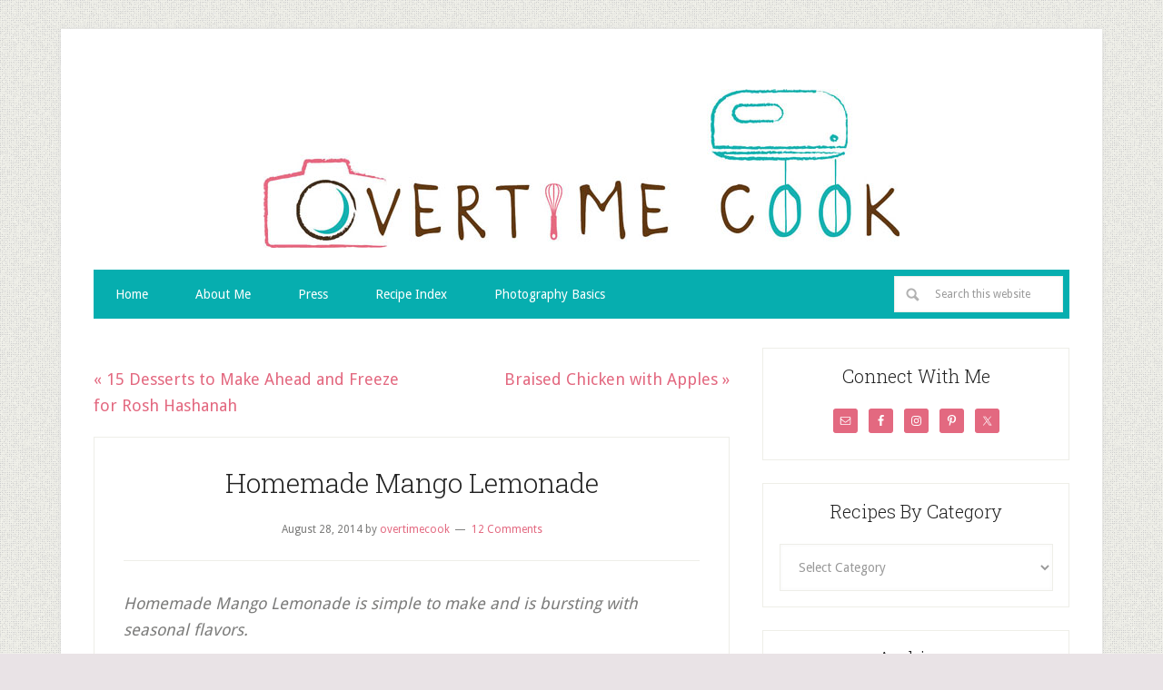

--- FILE ---
content_type: text/html; charset=UTF-8
request_url: https://overtimecook.com/2014/08/28/homemade-mango-lemonade/
body_size: 18093
content:
<!DOCTYPE html>
<html lang="en-US">
<head >
<meta charset="UTF-8" />
<meta name="viewport" content="width=device-width, initial-scale=1" />
<meta name='robots' content='index, follow, max-image-preview:large, max-snippet:-1, max-video-preview:-1' />
	<!-- BEGIN: Simple Google Analytics Tracking Code -->
	<script>
		(function(i,s,o,g,r,a,m){i['GoogleAnalyticsObject']=r;i[r]=i[r]||function(){
		(i[r].q=i[r].q||[]).push(arguments)},i[r].l=1*new Date();a=s.createElement(o),
		m=s.getElementsByTagName(o)[0];a.async=1;a.src=g;m.parentNode.insertBefore(a,m)
		})(window,document,'script','//www.google-analytics.com/analytics.js','ga');

		ga('create', {"cookieDomain":"auto","trackingId":"UA-25007751-1"} );
		ga('send', 'pageview');
		
	</script>
	<!-- END: Simple Google Analytics Tracking Code -->
	
	<!-- This site is optimized with the Yoast SEO plugin v26.8 - https://yoast.com/product/yoast-seo-wordpress/ -->
	<title>Homemade Mango Lemonade - Overtime Cook</title>
	<meta name="description" content="Homemade Mango Lemonade is simple to make and is bursting with seasonal flavors." />
	<link rel="canonical" href="https://overtimecook.com/2014/08/28/homemade-mango-lemonade/" />
	<meta property="og:locale" content="en_US" />
	<meta property="og:type" content="article" />
	<meta property="og:title" content="Homemade Mango Lemonade - Overtime Cook" />
	<meta property="og:description" content="Homemade Mango Lemonade is simple to make and is bursting with seasonal flavors." />
	<meta property="og:url" content="https://overtimecook.com/2014/08/28/homemade-mango-lemonade/" />
	<meta property="og:site_name" content="Overtime Cook" />
	<meta property="article:published_time" content="2014-08-28T04:12:38+00:00" />
	<meta property="article:modified_time" content="2014-09-01T18:07:04+00:00" />
	<meta property="og:image" content="https://overtimecook.com/wp-content/uploads/2014/08/mango-lemonade-on-overtimecook.com_.jpg" />
	<meta property="og:image:width" content="1410" />
	<meta property="og:image:height" content="1920" />
	<meta property="og:image:type" content="image/jpeg" />
	<meta name="author" content="overtimecook" />
	<meta name="twitter:label1" content="Written by" />
	<meta name="twitter:data1" content="overtimecook" />
	<meta name="twitter:label2" content="Est. reading time" />
	<meta name="twitter:data2" content="2 minutes" />
	<script type="application/ld+json" class="yoast-schema-graph">{"@context":"https://schema.org","@graph":[{"@type":"Article","@id":"https://overtimecook.com/2014/08/28/homemade-mango-lemonade/#article","isPartOf":{"@id":"https://overtimecook.com/2014/08/28/homemade-mango-lemonade/"},"author":{"name":"overtimecook","@id":"https://overtimecook.com/#/schema/person/6a07d82b8e2834a27cee3700c114d605"},"headline":"Homemade Mango Lemonade","datePublished":"2014-08-28T04:12:38+00:00","dateModified":"2014-09-01T18:07:04+00:00","mainEntityOfPage":{"@id":"https://overtimecook.com/2014/08/28/homemade-mango-lemonade/"},"wordCount":391,"commentCount":12,"image":{"@id":"https://overtimecook.com/2014/08/28/homemade-mango-lemonade/#primaryimage"},"thumbnailUrl":"https://overtimecook.com/wp-content/uploads/2014/08/mango-lemonade-on-overtimecook.com_.jpg","keywords":["drinks","fruit","lemon","Lemonade","mango","Seasonal","summer"],"articleSection":["Drinks","Healthy","Seasonal","Super-Easy"],"inLanguage":"en-US","potentialAction":[{"@type":"CommentAction","name":"Comment","target":["https://overtimecook.com/2014/08/28/homemade-mango-lemonade/#respond"]}]},{"@type":"WebPage","@id":"https://overtimecook.com/2014/08/28/homemade-mango-lemonade/","url":"https://overtimecook.com/2014/08/28/homemade-mango-lemonade/","name":"Homemade Mango Lemonade - Overtime Cook","isPartOf":{"@id":"https://overtimecook.com/#website"},"primaryImageOfPage":{"@id":"https://overtimecook.com/2014/08/28/homemade-mango-lemonade/#primaryimage"},"image":{"@id":"https://overtimecook.com/2014/08/28/homemade-mango-lemonade/#primaryimage"},"thumbnailUrl":"https://overtimecook.com/wp-content/uploads/2014/08/mango-lemonade-on-overtimecook.com_.jpg","datePublished":"2014-08-28T04:12:38+00:00","dateModified":"2014-09-01T18:07:04+00:00","author":{"@id":"https://overtimecook.com/#/schema/person/6a07d82b8e2834a27cee3700c114d605"},"description":"Homemade Mango Lemonade is simple to make and is bursting with seasonal flavors.","inLanguage":"en-US","potentialAction":[{"@type":"ReadAction","target":["https://overtimecook.com/2014/08/28/homemade-mango-lemonade/"]}]},{"@type":"ImageObject","inLanguage":"en-US","@id":"https://overtimecook.com/2014/08/28/homemade-mango-lemonade/#primaryimage","url":"https://overtimecook.com/wp-content/uploads/2014/08/mango-lemonade-on-overtimecook.com_.jpg","contentUrl":"https://overtimecook.com/wp-content/uploads/2014/08/mango-lemonade-on-overtimecook.com_.jpg","width":1410,"height":1920},{"@type":"WebSite","@id":"https://overtimecook.com/#website","url":"https://overtimecook.com/","name":"Overtime Cook","description":"The Home of Real Life Kosher Cooking","potentialAction":[{"@type":"SearchAction","target":{"@type":"EntryPoint","urlTemplate":"https://overtimecook.com/?s={search_term_string}"},"query-input":{"@type":"PropertyValueSpecification","valueRequired":true,"valueName":"search_term_string"}}],"inLanguage":"en-US"},{"@type":"Person","@id":"https://overtimecook.com/#/schema/person/6a07d82b8e2834a27cee3700c114d605","name":"overtimecook","image":{"@type":"ImageObject","inLanguage":"en-US","@id":"https://overtimecook.com/#/schema/person/image/","url":"https://secure.gravatar.com/avatar/5b1c79033f5382e988be2c55282703c8c4596576ba1f48485e084bac4e9fa9c3?s=96&d=mm&r=g","contentUrl":"https://secure.gravatar.com/avatar/5b1c79033f5382e988be2c55282703c8c4596576ba1f48485e084bac4e9fa9c3?s=96&d=mm&r=g","caption":"overtimecook"},"sameAs":["https://x.com/overtimecook"]}]}</script>
	<!-- / Yoast SEO plugin. -->


<link rel='dns-prefetch' href='//scripts.mediavine.com' />
<link rel='dns-prefetch' href='//secure.gravatar.com' />
<link rel='dns-prefetch' href='//stats.wp.com' />
<link rel='dns-prefetch' href='//fonts.googleapis.com' />
<link rel='dns-prefetch' href='//v0.wordpress.com' />
<link rel="alternate" type="application/rss+xml" title="Overtime Cook &raquo; Feed" href="https://overtimecook.com/feed/" />
<link rel="alternate" type="application/rss+xml" title="Overtime Cook &raquo; Comments Feed" href="https://overtimecook.com/comments/feed/" />
<link rel="alternate" type="application/rss+xml" title="Overtime Cook &raquo; Homemade Mango Lemonade Comments Feed" href="https://overtimecook.com/2014/08/28/homemade-mango-lemonade/feed/" />
<link rel="alternate" title="oEmbed (JSON)" type="application/json+oembed" href="https://overtimecook.com/wp-json/oembed/1.0/embed?url=https%3A%2F%2Fovertimecook.com%2F2014%2F08%2F28%2Fhomemade-mango-lemonade%2F" />
<link rel="alternate" title="oEmbed (XML)" type="text/xml+oembed" href="https://overtimecook.com/wp-json/oembed/1.0/embed?url=https%3A%2F%2Fovertimecook.com%2F2014%2F08%2F28%2Fhomemade-mango-lemonade%2F&#038;format=xml" />
<style id='wp-img-auto-sizes-contain-inline-css' type='text/css'>
img:is([sizes=auto i],[sizes^="auto," i]){contain-intrinsic-size:3000px 1500px}
/*# sourceURL=wp-img-auto-sizes-contain-inline-css */
</style>

<link rel='stylesheet' id='sbi_styles-css' href='https://overtimecook.com/wp-content/plugins/instagram-feed/css/sbi-styles.min.css?ver=6.10.0' type='text/css' media='all' />
<link rel='stylesheet' id='lifestyle-pro-theme-css' href='https://overtimecook.com/wp-content/themes/lifestyle-pro/style.css?ver=3.0.0' type='text/css' media='all' />
<style id='wp-emoji-styles-inline-css' type='text/css'>

	img.wp-smiley, img.emoji {
		display: inline !important;
		border: none !important;
		box-shadow: none !important;
		height: 1em !important;
		width: 1em !important;
		margin: 0 0.07em !important;
		vertical-align: -0.1em !important;
		background: none !important;
		padding: 0 !important;
	}
/*# sourceURL=wp-emoji-styles-inline-css */
</style>
<link rel='stylesheet' id='wp-block-library-css' href='https://overtimecook.com/wp-includes/css/dist/block-library/style.min.css?ver=6.9' type='text/css' media='all' />
<style id='global-styles-inline-css' type='text/css'>
:root{--wp--preset--aspect-ratio--square: 1;--wp--preset--aspect-ratio--4-3: 4/3;--wp--preset--aspect-ratio--3-4: 3/4;--wp--preset--aspect-ratio--3-2: 3/2;--wp--preset--aspect-ratio--2-3: 2/3;--wp--preset--aspect-ratio--16-9: 16/9;--wp--preset--aspect-ratio--9-16: 9/16;--wp--preset--color--black: #000000;--wp--preset--color--cyan-bluish-gray: #abb8c3;--wp--preset--color--white: #ffffff;--wp--preset--color--pale-pink: #f78da7;--wp--preset--color--vivid-red: #cf2e2e;--wp--preset--color--luminous-vivid-orange: #ff6900;--wp--preset--color--luminous-vivid-amber: #fcb900;--wp--preset--color--light-green-cyan: #7bdcb5;--wp--preset--color--vivid-green-cyan: #00d084;--wp--preset--color--pale-cyan-blue: #8ed1fc;--wp--preset--color--vivid-cyan-blue: #0693e3;--wp--preset--color--vivid-purple: #9b51e0;--wp--preset--gradient--vivid-cyan-blue-to-vivid-purple: linear-gradient(135deg,rgb(6,147,227) 0%,rgb(155,81,224) 100%);--wp--preset--gradient--light-green-cyan-to-vivid-green-cyan: linear-gradient(135deg,rgb(122,220,180) 0%,rgb(0,208,130) 100%);--wp--preset--gradient--luminous-vivid-amber-to-luminous-vivid-orange: linear-gradient(135deg,rgb(252,185,0) 0%,rgb(255,105,0) 100%);--wp--preset--gradient--luminous-vivid-orange-to-vivid-red: linear-gradient(135deg,rgb(255,105,0) 0%,rgb(207,46,46) 100%);--wp--preset--gradient--very-light-gray-to-cyan-bluish-gray: linear-gradient(135deg,rgb(238,238,238) 0%,rgb(169,184,195) 100%);--wp--preset--gradient--cool-to-warm-spectrum: linear-gradient(135deg,rgb(74,234,220) 0%,rgb(151,120,209) 20%,rgb(207,42,186) 40%,rgb(238,44,130) 60%,rgb(251,105,98) 80%,rgb(254,248,76) 100%);--wp--preset--gradient--blush-light-purple: linear-gradient(135deg,rgb(255,206,236) 0%,rgb(152,150,240) 100%);--wp--preset--gradient--blush-bordeaux: linear-gradient(135deg,rgb(254,205,165) 0%,rgb(254,45,45) 50%,rgb(107,0,62) 100%);--wp--preset--gradient--luminous-dusk: linear-gradient(135deg,rgb(255,203,112) 0%,rgb(199,81,192) 50%,rgb(65,88,208) 100%);--wp--preset--gradient--pale-ocean: linear-gradient(135deg,rgb(255,245,203) 0%,rgb(182,227,212) 50%,rgb(51,167,181) 100%);--wp--preset--gradient--electric-grass: linear-gradient(135deg,rgb(202,248,128) 0%,rgb(113,206,126) 100%);--wp--preset--gradient--midnight: linear-gradient(135deg,rgb(2,3,129) 0%,rgb(40,116,252) 100%);--wp--preset--font-size--small: 13px;--wp--preset--font-size--medium: 20px;--wp--preset--font-size--large: 36px;--wp--preset--font-size--x-large: 42px;--wp--preset--spacing--20: 0.44rem;--wp--preset--spacing--30: 0.67rem;--wp--preset--spacing--40: 1rem;--wp--preset--spacing--50: 1.5rem;--wp--preset--spacing--60: 2.25rem;--wp--preset--spacing--70: 3.38rem;--wp--preset--spacing--80: 5.06rem;--wp--preset--shadow--natural: 6px 6px 9px rgba(0, 0, 0, 0.2);--wp--preset--shadow--deep: 12px 12px 50px rgba(0, 0, 0, 0.4);--wp--preset--shadow--sharp: 6px 6px 0px rgba(0, 0, 0, 0.2);--wp--preset--shadow--outlined: 6px 6px 0px -3px rgb(255, 255, 255), 6px 6px rgb(0, 0, 0);--wp--preset--shadow--crisp: 6px 6px 0px rgb(0, 0, 0);}:where(.is-layout-flex){gap: 0.5em;}:where(.is-layout-grid){gap: 0.5em;}body .is-layout-flex{display: flex;}.is-layout-flex{flex-wrap: wrap;align-items: center;}.is-layout-flex > :is(*, div){margin: 0;}body .is-layout-grid{display: grid;}.is-layout-grid > :is(*, div){margin: 0;}:where(.wp-block-columns.is-layout-flex){gap: 2em;}:where(.wp-block-columns.is-layout-grid){gap: 2em;}:where(.wp-block-post-template.is-layout-flex){gap: 1.25em;}:where(.wp-block-post-template.is-layout-grid){gap: 1.25em;}.has-black-color{color: var(--wp--preset--color--black) !important;}.has-cyan-bluish-gray-color{color: var(--wp--preset--color--cyan-bluish-gray) !important;}.has-white-color{color: var(--wp--preset--color--white) !important;}.has-pale-pink-color{color: var(--wp--preset--color--pale-pink) !important;}.has-vivid-red-color{color: var(--wp--preset--color--vivid-red) !important;}.has-luminous-vivid-orange-color{color: var(--wp--preset--color--luminous-vivid-orange) !important;}.has-luminous-vivid-amber-color{color: var(--wp--preset--color--luminous-vivid-amber) !important;}.has-light-green-cyan-color{color: var(--wp--preset--color--light-green-cyan) !important;}.has-vivid-green-cyan-color{color: var(--wp--preset--color--vivid-green-cyan) !important;}.has-pale-cyan-blue-color{color: var(--wp--preset--color--pale-cyan-blue) !important;}.has-vivid-cyan-blue-color{color: var(--wp--preset--color--vivid-cyan-blue) !important;}.has-vivid-purple-color{color: var(--wp--preset--color--vivid-purple) !important;}.has-black-background-color{background-color: var(--wp--preset--color--black) !important;}.has-cyan-bluish-gray-background-color{background-color: var(--wp--preset--color--cyan-bluish-gray) !important;}.has-white-background-color{background-color: var(--wp--preset--color--white) !important;}.has-pale-pink-background-color{background-color: var(--wp--preset--color--pale-pink) !important;}.has-vivid-red-background-color{background-color: var(--wp--preset--color--vivid-red) !important;}.has-luminous-vivid-orange-background-color{background-color: var(--wp--preset--color--luminous-vivid-orange) !important;}.has-luminous-vivid-amber-background-color{background-color: var(--wp--preset--color--luminous-vivid-amber) !important;}.has-light-green-cyan-background-color{background-color: var(--wp--preset--color--light-green-cyan) !important;}.has-vivid-green-cyan-background-color{background-color: var(--wp--preset--color--vivid-green-cyan) !important;}.has-pale-cyan-blue-background-color{background-color: var(--wp--preset--color--pale-cyan-blue) !important;}.has-vivid-cyan-blue-background-color{background-color: var(--wp--preset--color--vivid-cyan-blue) !important;}.has-vivid-purple-background-color{background-color: var(--wp--preset--color--vivid-purple) !important;}.has-black-border-color{border-color: var(--wp--preset--color--black) !important;}.has-cyan-bluish-gray-border-color{border-color: var(--wp--preset--color--cyan-bluish-gray) !important;}.has-white-border-color{border-color: var(--wp--preset--color--white) !important;}.has-pale-pink-border-color{border-color: var(--wp--preset--color--pale-pink) !important;}.has-vivid-red-border-color{border-color: var(--wp--preset--color--vivid-red) !important;}.has-luminous-vivid-orange-border-color{border-color: var(--wp--preset--color--luminous-vivid-orange) !important;}.has-luminous-vivid-amber-border-color{border-color: var(--wp--preset--color--luminous-vivid-amber) !important;}.has-light-green-cyan-border-color{border-color: var(--wp--preset--color--light-green-cyan) !important;}.has-vivid-green-cyan-border-color{border-color: var(--wp--preset--color--vivid-green-cyan) !important;}.has-pale-cyan-blue-border-color{border-color: var(--wp--preset--color--pale-cyan-blue) !important;}.has-vivid-cyan-blue-border-color{border-color: var(--wp--preset--color--vivid-cyan-blue) !important;}.has-vivid-purple-border-color{border-color: var(--wp--preset--color--vivid-purple) !important;}.has-vivid-cyan-blue-to-vivid-purple-gradient-background{background: var(--wp--preset--gradient--vivid-cyan-blue-to-vivid-purple) !important;}.has-light-green-cyan-to-vivid-green-cyan-gradient-background{background: var(--wp--preset--gradient--light-green-cyan-to-vivid-green-cyan) !important;}.has-luminous-vivid-amber-to-luminous-vivid-orange-gradient-background{background: var(--wp--preset--gradient--luminous-vivid-amber-to-luminous-vivid-orange) !important;}.has-luminous-vivid-orange-to-vivid-red-gradient-background{background: var(--wp--preset--gradient--luminous-vivid-orange-to-vivid-red) !important;}.has-very-light-gray-to-cyan-bluish-gray-gradient-background{background: var(--wp--preset--gradient--very-light-gray-to-cyan-bluish-gray) !important;}.has-cool-to-warm-spectrum-gradient-background{background: var(--wp--preset--gradient--cool-to-warm-spectrum) !important;}.has-blush-light-purple-gradient-background{background: var(--wp--preset--gradient--blush-light-purple) !important;}.has-blush-bordeaux-gradient-background{background: var(--wp--preset--gradient--blush-bordeaux) !important;}.has-luminous-dusk-gradient-background{background: var(--wp--preset--gradient--luminous-dusk) !important;}.has-pale-ocean-gradient-background{background: var(--wp--preset--gradient--pale-ocean) !important;}.has-electric-grass-gradient-background{background: var(--wp--preset--gradient--electric-grass) !important;}.has-midnight-gradient-background{background: var(--wp--preset--gradient--midnight) !important;}.has-small-font-size{font-size: var(--wp--preset--font-size--small) !important;}.has-medium-font-size{font-size: var(--wp--preset--font-size--medium) !important;}.has-large-font-size{font-size: var(--wp--preset--font-size--large) !important;}.has-x-large-font-size{font-size: var(--wp--preset--font-size--x-large) !important;}
/*# sourceURL=global-styles-inline-css */
</style>

<style id='classic-theme-styles-inline-css' type='text/css'>
/*! This file is auto-generated */
.wp-block-button__link{color:#fff;background-color:#32373c;border-radius:9999px;box-shadow:none;text-decoration:none;padding:calc(.667em + 2px) calc(1.333em + 2px);font-size:1.125em}.wp-block-file__button{background:#32373c;color:#fff;text-decoration:none}
/*# sourceURL=/wp-includes/css/classic-themes.min.css */
</style>
<link rel='stylesheet' id='google-fonts-css' href='//fonts.googleapis.com/css?family=Droid+Sans%3A400%2C700%7CRoboto+Slab%3A400%2C300%2C700&#038;ver=3.0.0' type='text/css' media='all' />
<link rel='stylesheet' id='simple-social-icons-font-css' href='https://overtimecook.com/wp-content/plugins/simple-social-icons/css/style.css?ver=4.0.0' type='text/css' media='all' />
<link rel='stylesheet' id='easyrecipestyle-reset-css' href='https://overtimecook.com/wp-content/plugins/easyrecipeplus/css/easyrecipe-style-reset-min.css?ver=3.4.3177' type='text/css' media='all' />
<link rel='stylesheet' id='easyrecipebuttonUI-css' href='https://overtimecook.com/wp-content/plugins/easyrecipeplus/ui/easyrecipe-buttonUI.css?ver=3.4.3177' type='text/css' media='all' />
<link rel='stylesheet' id='easyrecipestyle-css' href='https://overtimecook.com/wp-content/plugins/easyrecipeplus/styles/style001/style.css?ver=3.4.3177.1.0' type='text/css' media='all' />
<link rel='stylesheet' id='sharedaddy-css' href='https://overtimecook.com/wp-content/plugins/jetpack/modules/sharedaddy/sharing.css?ver=15.4' type='text/css' media='all' />
<link rel='stylesheet' id='social-logos-css' href='https://overtimecook.com/wp-content/plugins/jetpack/_inc/social-logos/social-logos.min.css?ver=15.4' type='text/css' media='all' />
<script type="text/javascript" async="async" fetchpriority="high" data-noptimize="1" data-cfasync="false" src="https://scripts.mediavine.com/tags/overtime-cook.js?ver=6.9" id="mv-script-wrapper-js"></script>
<script type="text/javascript" src="https://overtimecook.com/wp-includes/js/jquery/jquery.min.js?ver=3.7.1" id="jquery-core-js"></script>
<script type="text/javascript" src="https://overtimecook.com/wp-includes/js/jquery/jquery-migrate.min.js?ver=3.4.1" id="jquery-migrate-js"></script>
<script type="text/javascript" src="https://overtimecook.com/wp-includes/js/jquery/ui/core.min.js?ver=1.13.3" id="jquery-ui-core-js"></script>
<script type="text/javascript" src="https://overtimecook.com/wp-includes/js/jquery/ui/controlgroup.min.js?ver=1.13.3" id="jquery-ui-controlgroup-js"></script>
<script type="text/javascript" src="https://overtimecook.com/wp-includes/js/jquery/ui/checkboxradio.min.js?ver=1.13.3" id="jquery-ui-checkboxradio-js"></script>
<script type="text/javascript" src="https://overtimecook.com/wp-includes/js/jquery/ui/button.min.js?ver=1.13.3" id="jquery-ui-button-js"></script>
<script type="text/javascript" src="https://overtimecook.com/wp-content/plugins/easyrecipeplus/js/easyrecipe-min.js?ver=3.4.3177" id="EasyRecipePlus-js"></script>
<link rel="https://api.w.org/" href="https://overtimecook.com/wp-json/" /><link rel="alternate" title="JSON" type="application/json" href="https://overtimecook.com/wp-json/wp/v2/posts/3866" /><link rel="EditURI" type="application/rsd+xml" title="RSD" href="https://overtimecook.com/xmlrpc.php?rsd" />
<link rel='shortlink' href='https://wp.me/p8lDdj-10m' />
		<style>
			:root {
				--mv-create-radius: 0;
			}
		</style>
		<style>img#wpstats{display:none}</style>
		<link rel="icon" href="https://overtimecook.com/wp-content/themes/lifestyle-pro/images/favicon.ico" />
<style type="text/css">.site-title a { background: url(https://overtimecook.com/wp-content/uploads/2013/11/header700x175.jpg) no-repeat !important; }</style>
<style type="text/css" id="custom-background-css">
body.custom-background { background-color: #e9e3e6; background-image: url("https://overtimecook.com/wp-content/themes/lifestyle-pro/images/bg.png"); background-position: left top; background-size: auto; background-repeat: repeat; background-attachment: scroll; }
</style>
	<style type="text/css">
</style>
</head>
<body class="wp-singular post-template-default single single-post postid-3866 single-format-standard custom-background wp-theme-genesis wp-child-theme-lifestyle-pro custom-header header-image header-full-width content-sidebar genesis-breadcrumbs-hidden genesis-footer-widgets-hidden"><div class="site-container"><center>
<!--MONUMETRIC [BTF|Pos 3] D:728x90 T:728x90 M:320x50 START-->

<div id="mmt-eb7e1ef0-f49d-4df6-b7dd-0578a9463ccf"></div><script type="text/javascript" data-cfasync="false">$MMT = window.$MMT || {}; $MMT.cmd = $MMT.cmd || [];$MMT.cmd.push(function(){ $MMT.display.slots.push(["eb7e1ef0-f49d-4df6-b7dd-0578a9463ccf"]); })</script>

<!--MONUMETRIC [BTF|Pos 3] D:728x90 T:728x90 M:320x50  ENDS-->
<br>
</center><header class="site-header"><div class="wrap"><div class="title-area"><p class="site-title"><a href="https://overtimecook.com/">Overtime Cook</a></p><p class="site-description">The Home of Real Life Kosher Cooking</p></div></div></header><nav class="nav-secondary" aria-label="Secondary"><div class="wrap"><ul id="menu-primary-navigation" class="menu genesis-nav-menu menu-secondary"><li id="menu-item-3134" class="menu-item menu-item-type-custom menu-item-object-custom menu-item-home menu-item-3134"><a href="http://overtimecook.com/"><span >Home</span></a></li>
<li id="menu-item-3135" class="menu-item menu-item-type-post_type menu-item-object-page menu-item-has-children menu-item-3135"><a href="https://overtimecook.com/about/"><span >About Me</span></a>
<ul class="sub-menu">
	<li id="menu-item-3165" class="menu-item menu-item-type-post_type menu-item-object-page menu-item-3165"><a href="https://overtimecook.com/about/contact/"><span >Contact</span></a></li>
</ul>
</li>
<li id="menu-item-3136" class="menu-item menu-item-type-post_type menu-item-object-page menu-item-3136"><a href="https://overtimecook.com/as-featured-on/"><span >Press</span></a></li>
<li id="menu-item-3139" class="menu-item menu-item-type-post_type menu-item-object-page menu-item-3139"><a href="https://overtimecook.com/recipe-index/"><span >Recipe Index</span></a></li>
<li id="menu-item-3137" class="menu-item menu-item-type-post_type menu-item-object-page menu-item-has-children menu-item-3137"><a href="https://overtimecook.com/photography-basics/"><span >Photography Basics</span></a>
<ul class="sub-menu">
	<li id="menu-item-3207" class="menu-item menu-item-type-post_type menu-item-object-page menu-item-3207"><a href="https://overtimecook.com/photography-basics/recommended-products/"><span >Recommended Products</span></a></li>
</ul>
</li>
<li class="right search"><form class="search-form" method="get" action="https://overtimecook.com/" role="search"><input class="search-form-input" type="search" name="s" id="searchform-1" placeholder="Search this website"><input class="search-form-submit" type="submit" value="Search"><meta content="https://overtimecook.com/?s={s}"></form></li></ul></div></nav><div class="site-inner"><div class="content-sidebar-wrap"><main class="content"><div class="prev-next-navigation"><div class="previous"><a href="https://overtimecook.com/2014/08/25/15-desserts-make-ahead-freeze-rosh-hashanah/" rel="prev">« 15 Desserts to Make Ahead and Freeze for Rosh Hashanah</a></div><div class="next"><a href="https://overtimecook.com/2014/09/01/braised-chicken-apples/" rel="next">Braised Chicken with Apples »</a></div></div><!-- .prev-next-navigation --><article class="post-3866 post type-post status-publish format-standard has-post-thumbnail category-drinks category-healthy category-seasonal category-super-easy tag-drinks-2 tag-fruit-2 tag-lemon tag-lemonade tag-mango tag-seasonal tag-summer course-drinks mv-content-wrapper entry" aria-label="Homemade Mango Lemonade"><header class="entry-header"><h1 class="entry-title">Homemade Mango Lemonade</h1>
<p class="entry-meta"><time class="entry-time">August 28, 2014</time> by <span class="entry-author"><a href="https://overtimecook.com/author/overtimecook/" class="entry-author-link" rel="author"><span class="entry-author-name">overtimecook</span></a></span> <span class="entry-comments-link"><a href="https://overtimecook.com/2014/08/28/homemade-mango-lemonade/#comments">12 Comments</a></span> </p></header><div class="entry-content"><p><em>Homemade Mango Lemonade is simple to make and is bursting with seasonal flavors. </em></p>
<p style="text-align: center;"><a href="http://overtimecook.com/wp-content/uploads/2014/08/mango-lemonade-on-overtimecook.com_.jpg"><img decoding="async" class="aligncenter  wp-image-3867" alt="homemade mango lemonade on overtimecook.com" src="http://overtimecook.com/wp-content/uploads/2014/08/mango-lemonade-on-overtimecook.com_-752x1024.jpg" width="451" height="614" srcset="https://overtimecook.com/wp-content/uploads/2014/08/mango-lemonade-on-overtimecook.com_-752x1024.jpg 752w, https://overtimecook.com/wp-content/uploads/2014/08/mango-lemonade-on-overtimecook.com_-220x300.jpg 220w, https://overtimecook.com/wp-content/uploads/2014/08/mango-lemonade-on-overtimecook.com_.jpg 1410w" sizes="(max-width: 451px) 100vw, 451px" /></a></p>
<p>I&#8217;m sorry folks, but I&#8217;m just not ready to accept that summer is nearing an end. It&#8217;s hard to ignore the signs, but I&#8217;m trying my best. Pinterest is no longer filled with juicy berries and heirloom tomatoes. Family barbecues are getting less frequent, and the weather is getting cooler. But it&#8217;s still august, and I&#8217;ll post a summer recipe if I want to. The pumpkins can wait. So can the apples, the fall spices, the warm fall flavors. Today we can have a tall glass of homemade lemonade, served over ice. Hold on to summer, it&#8217;s fleeting, but it&#8217;s still here.</p>
<p>This Homemade Mango Lemonade couldn&#8217;t be simpler. Lemonade is a familiar and popular flavor, and the mango flavor elevates it to a whole new level. There are all kinds of artificially flavored lemonades out there (and don&#8217;t get me wrong, I totally enjoy them all!) but there&#8217;s nothing like the good simple flavors of fresh fruit&#8230;try this one &#8211; it will become a family favorite.</p>
<p style="text-align: center;"><a href="http://overtimecook.com/wp-content/uploads/2014/08/mango-lemonade3.jpg"><img decoding="async" class="aligncenter  wp-image-3868" alt="homemade mango lemonade" src="http://overtimecook.com/wp-content/uploads/2014/08/mango-lemonade3-1024x748.jpg" width="614" height="449" srcset="https://overtimecook.com/wp-content/uploads/2014/08/mango-lemonade3-1024x748.jpg 1024w, https://overtimecook.com/wp-content/uploads/2014/08/mango-lemonade3-300x219.jpg 300w, https://overtimecook.com/wp-content/uploads/2014/08/mango-lemonade3.jpg 1920w" sizes="(max-width: 614px) 100vw, 614px" /></a></p>
<div class="easyrecipe" itemscope itemtype="http://schema.org/Recipe"> <link itemprop="image" href="http://overtimecook.com/wp-content/uploads/2014/08/mango-lemonade-on-overtimecook.com_-752x1024.jpg"/> <div class="ERSRatings" itemprop="aggregateRating" itemscope itemtype="http://schema.org/AggregateRating"> <div class="ERSRatingOuter"> <div class="ERSRatingInner" style="width: 80%"></div> <div class="review"><span class="rating"><span class="average" itemprop="ratingValue">4.0</span> from <span class="count" itemprop="ratingCount">1</span> reviews</span></div> </div> </div> <div class="ERSSavePrint"> <span class="ERSPrintBtnSpan"><a class="ERSPrintBtn" href="https://overtimecook.com/easyrecipe-print/3866-0/" rel="nofollow" target="_blank">Print</a></span> </div> <div itemprop="name" class="ERSName">Homemade Mango Lemonade</div> <div class="ERSClear"></div> <div class="ERSDetails"> <div class="ERSAuthor"> Author:&nbsp;<span itemprop="author">Miriam Pascal, OvertimeCook.com</span></div> <div class="ERSHead"> Recipe type:&nbsp;<span itemprop="recipeCategory">Drinks</span></div> <div class="ERSClear"></div> <div class="ERSTimes"> <div class="ERSHead"> Prep time:&nbsp; <time itemprop="prepTime" datetime="PT5M">5 mins</time> </div> <div class="ERSHead"> Total time:&nbsp; <time itemprop="totalTime" datetime="PT5M">5 mins</time> </div> </div> <div class="ERSClear"></div> <div class="ERSHead"> Serves:&nbsp;<span itemprop="recipeYield">3-6</span></div> <div class="ERSClear">&nbsp;</div> </div> <div class="ERSIngredients"> <div class="ERSIngredientsHeader ERSHeading">Ingredients</div> <ul> <li class="ingredient" itemprop="ingredients">1 ripe mango, peeled and pit removed</li> <li class="ingredient" itemprop="ingredients">&#8531; cup water</li> <li class="ingredient" itemprop="ingredients">&#8531; cup lemon juice</li> <li class="ingredient" itemprop="ingredients">&frac12; cup sugar or sweetener</li> <li class="ingredient" itemprop="ingredients">5 cups water</li> <li class="ingredient" itemprop="ingredients">ice, for serving</li> </ul> <div class="ERSClear"></div> </div> <div class="ERSInstructions"> <div class="ERSInstructionsHeader ERSHeading">Instructions</div> <ol> <li class="instruction" itemprop="recipeInstructions">In the bowl of a blender, combine the mango pieces with &#8531; cup water. Puree until smooth.</li> <li class="instruction" itemprop="recipeInstructions">Pour the puree into a large pitcher and combine with the lemon juice and sugar and stir until combined.</li> <li class="instruction" itemprop="recipeInstructions">Add the 5 cups of water and stir to combine. If you don't serve this immediately, stir again just before serving.</li> <li class="instruction" itemprop="recipeInstructions">Serve over ice.</li> </ol> <div class="ERSClear"></div> </div> <div class="endeasyrecipe" title="style001" style="display: none">3.2.2708</div> </div>
<p style="text-align: center;"><a href="http://overtimecook.com/wp-content/uploads/2014/08/mango-lemonade.jpg"><img loading="lazy" decoding="async" class="aligncenter  wp-image-3869" alt="homemade mango lemonade" src="http://overtimecook.com/wp-content/uploads/2014/08/mango-lemonade-1024x682.jpg" width="614" height="409" srcset="https://overtimecook.com/wp-content/uploads/2014/08/mango-lemonade-1024x682.jpg 1024w, https://overtimecook.com/wp-content/uploads/2014/08/mango-lemonade-300x200.jpg 300w, https://overtimecook.com/wp-content/uploads/2014/08/mango-lemonade.jpg 1920w" sizes="auto, (max-width: 614px) 100vw, 614px" /></a></p>
<p style="text-align: left;">Needed for this recipe: <a href="http://www.amazon.com/gp/product/B00939FV8K/ref=as_li_tl?ie=UTF8&amp;camp=1789&amp;creative=390957&amp;creativeASIN=B00939FV8K&amp;linkCode=as2&amp;tag=talofanovecoo-20&amp;linkId=TM2UAXBJZ4KP7GRH">a good quality blender</a></p>
<p style="text-align: left;">If you liked this recipe, you&#8217;ll love: <a href="http://overtimecook.com/2012/08/05/homemade-strawberry-lemonade/">Homemade Strawberry Lemonade</a></p>
<p style="text-align: left;">Psssst! Adults &#8211; try adding a splash of rum of vodka to this!</p>
<p style="text-align: left;"><em>Thanks for stopping by folks! I hope you love this lemonade! If you&#8217;re stocking your freezers, here are two important posts for you to check out: <a href="http://overtimecook.com/2014/08/25/15-desserts-make-ahead-freeze-rosh-hashanah/">Freezer Friendly Desserts</a> and <a href="http://overtimecook.com/2013/08/22/fill-your-freezer-40-freezer-friendly-starters-soups-and-sides/">Freezer Friendly Starters, Sides and Soups</a>. -Miriam</em></p>
<p style="text-align: left;"><em>Disclosure: this post contains an affiliate links, which means that a small percentage of every purchase made through that link goes to help support this blog.</em></p>
<div class="sharedaddy sd-sharing-enabled"><div class="robots-nocontent sd-block sd-social sd-social-icon-text sd-sharing"><h3 class="sd-title">Share this:</h3><div class="sd-content"><ul><li class="share-facebook"><a rel="nofollow noopener noreferrer"
				data-shared="sharing-facebook-3866"
				class="share-facebook sd-button share-icon"
				href="https://overtimecook.com/2014/08/28/homemade-mango-lemonade/?share=facebook"
				target="_blank"
				aria-labelledby="sharing-facebook-3866"
				>
				<span id="sharing-facebook-3866" hidden>Click to share on Facebook (Opens in new window)</span>
				<span>Facebook</span>
			</a></li><li class="share-pinterest"><a rel="nofollow noopener noreferrer"
				data-shared="sharing-pinterest-3866"
				class="share-pinterest sd-button share-icon"
				href="https://overtimecook.com/2014/08/28/homemade-mango-lemonade/?share=pinterest"
				target="_blank"
				aria-labelledby="sharing-pinterest-3866"
				>
				<span id="sharing-pinterest-3866" hidden>Click to share on Pinterest (Opens in new window)</span>
				<span>Pinterest</span>
			</a></li><li class="share-email"><a rel="nofollow noopener noreferrer"
				data-shared="sharing-email-3866"
				class="share-email sd-button share-icon"
				href="mailto:?subject=%5BShared%20Post%5D%20Homemade%20Mango%20Lemonade&#038;body=https%3A%2F%2Fovertimecook.com%2F2014%2F08%2F28%2Fhomemade-mango-lemonade%2F&#038;share=email"
				target="_blank"
				aria-labelledby="sharing-email-3866"
				data-email-share-error-title="Do you have email set up?" data-email-share-error-text="If you&#039;re having problems sharing via email, you might not have email set up for your browser. You may need to create a new email yourself." data-email-share-nonce="275a83a5ba" data-email-share-track-url="https://overtimecook.com/2014/08/28/homemade-mango-lemonade/?share=email">
				<span id="sharing-email-3866" hidden>Click to email a link to a friend (Opens in new window)</span>
				<span>Email</span>
			</a></li><li class="share-twitter"><a rel="nofollow noopener noreferrer"
				data-shared="sharing-twitter-3866"
				class="share-twitter sd-button share-icon"
				href="https://overtimecook.com/2014/08/28/homemade-mango-lemonade/?share=twitter"
				target="_blank"
				aria-labelledby="sharing-twitter-3866"
				>
				<span id="sharing-twitter-3866" hidden>Click to share on X (Opens in new window)</span>
				<span>X</span>
			</a></li><li class="share-tumblr"><a rel="nofollow noopener noreferrer"
				data-shared="sharing-tumblr-3866"
				class="share-tumblr sd-button share-icon"
				href="https://overtimecook.com/2014/08/28/homemade-mango-lemonade/?share=tumblr"
				target="_blank"
				aria-labelledby="sharing-tumblr-3866"
				>
				<span id="sharing-tumblr-3866" hidden>Click to share on Tumblr (Opens in new window)</span>
				<span>Tumblr</span>
			</a></li><li class="share-reddit"><a rel="nofollow noopener noreferrer"
				data-shared="sharing-reddit-3866"
				class="share-reddit sd-button share-icon"
				href="https://overtimecook.com/2014/08/28/homemade-mango-lemonade/?share=reddit"
				target="_blank"
				aria-labelledby="sharing-reddit-3866"
				>
				<span id="sharing-reddit-3866" hidden>Click to share on Reddit (Opens in new window)</span>
				<span>Reddit</span>
			</a></li><li class="share-linkedin"><a rel="nofollow noopener noreferrer"
				data-shared="sharing-linkedin-3866"
				class="share-linkedin sd-button share-icon"
				href="https://overtimecook.com/2014/08/28/homemade-mango-lemonade/?share=linkedin"
				target="_blank"
				aria-labelledby="sharing-linkedin-3866"
				>
				<span id="sharing-linkedin-3866" hidden>Click to share on LinkedIn (Opens in new window)</span>
				<span>LinkedIn</span>
			</a></li><li class="share-print"><a rel="nofollow noopener noreferrer"
				data-shared="sharing-print-3866"
				class="share-print sd-button share-icon"
				href="https://overtimecook.com/2014/08/28/homemade-mango-lemonade/#print?share=print"
				target="_blank"
				aria-labelledby="sharing-print-3866"
				>
				<span id="sharing-print-3866" hidden>Click to print (Opens in new window)</span>
				<span>Print</span>
			</a></li><li class="share-end"></li></ul></div></div></div></div><footer class="entry-footer"><p class="entry-meta"><span class="entry-categories">Filed Under: <a href="https://overtimecook.com/category/drinks/" rel="category tag">Drinks</a>, <a href="https://overtimecook.com/category/healthy/" rel="category tag">Healthy</a>, <a href="https://overtimecook.com/category/seasonal/" rel="category tag">Seasonal</a>, <a href="https://overtimecook.com/category/super-easy/" rel="category tag">Super-Easy</a></span> <span class="entry-tags">Tagged With: <a href="https://overtimecook.com/tag/drinks-2/" rel="tag">drinks</a>, <a href="https://overtimecook.com/tag/fruit-2/" rel="tag">fruit</a>, <a href="https://overtimecook.com/tag/lemon/" rel="tag">lemon</a>, <a href="https://overtimecook.com/tag/lemonade/" rel="tag">Lemonade</a>, <a href="https://overtimecook.com/tag/mango/" rel="tag">mango</a>, <a href="https://overtimecook.com/tag/seasonal/" rel="tag">Seasonal</a>, <a href="https://overtimecook.com/tag/summer/" rel="tag">summer</a></span></p></footer></article><center>
<!--MONUMETRIC [BTF|Pos 4] D:300x250 T:300x250 M:300x250 START-->

<div id="mmt-9732005a-3dcf-4597-8eb1-136dec9b0c3e"></div><script type="text/javascript" data-cfasync="false">$MMT = window.$MMT || {}; $MMT.cmd = $MMT.cmd || [];$MMT.cmd.push(function(){ $MMT.display.slots.push(["9732005a-3dcf-4597-8eb1-136dec9b0c3e"]); })</script>

<!--MONUMETRIC [BTF|Pos 4] D:300x250 T:300x250 M:300x250  ENDS-->
<br>
</center><div class="entry-comments" id="comments"><h3>Comments</h3><ol class="comment-list">
	<li class="comment even thread-even depth-1" id="comment-385429">
	<article id="article-comment-385429">

		
		<header class="comment-header">
			<p class="comment-author">
				<img alt='' src='https://secure.gravatar.com/avatar/8927a44c08fefafd587df0a86f3a6bea718297755b15bace097c4dc36588d204?s=60&#038;d=mm&#038;r=g' srcset='https://secure.gravatar.com/avatar/8927a44c08fefafd587df0a86f3a6bea718297755b15bace097c4dc36588d204?s=120&#038;d=mm&#038;r=g 2x' class='avatar avatar-60 photo' height='60' width='60' loading='lazy' decoding='async'/><span class="comment-author-name"><a href="http://www.morequicheplease.com" class="comment-author-link" rel="external nofollow">Tali Simon @ More Quiche, Please</a></span> <span class="says">says</span>			</p>

			<p class="comment-meta"><time class="comment-time"><a class="comment-time-link" href="https://overtimecook.com/2014/08/28/homemade-mango-lemonade/#comment-385429">August 28, 2014 at 12:27 am</a></time></p>		</header>

		<div class="comment-content">
			
			<p>I love that metal box!</p>
		</div>

		<div class="comment-reply"><a rel="nofollow" class="comment-reply-link" href="#comment-385429" data-commentid="385429" data-postid="3866" data-belowelement="article-comment-385429" data-respondelement="respond" data-replyto="Reply to Tali Simon @ More Quiche, Please" aria-label="Reply to Tali Simon @ More Quiche, Please">Reply</a></div>
		
	</article>
	</li><!-- #comment-## -->

	<li class="comment odd alt thread-odd thread-alt depth-1" id="comment-385442">
	<article id="article-comment-385442">

		
		<header class="comment-header">
			<p class="comment-author">
				<img alt='' src='https://secure.gravatar.com/avatar/3228cd6d292b3ad500a36ff27b5673eda117fb7b1bcb1294fa293e681504e1c6?s=60&#038;d=mm&#038;r=g' srcset='https://secure.gravatar.com/avatar/3228cd6d292b3ad500a36ff27b5673eda117fb7b1bcb1294fa293e681504e1c6?s=120&#038;d=mm&#038;r=g 2x' class='avatar avatar-60 photo' height='60' width='60' loading='lazy' decoding='async'/><span class="comment-author-name">Mrs. B.</span> <span class="says">says</span>			</p>

			<p class="comment-meta"><time class="comment-time"><a class="comment-time-link" href="https://overtimecook.com/2014/08/28/homemade-mango-lemonade/#comment-385442">August 28, 2014 at 12:42 am</a></time></p>		</header>

		<div class="comment-content">
			
			<p>Hang on to this recipe for your Pesach section.  This should be a big hit for Yom Tov too.</p>
		</div>

		<div class="comment-reply"><a rel="nofollow" class="comment-reply-link" href="#comment-385442" data-commentid="385442" data-postid="3866" data-belowelement="article-comment-385442" data-respondelement="respond" data-replyto="Reply to Mrs. B." aria-label="Reply to Mrs. B.">Reply</a></div>
		
	</article>
	</li><!-- #comment-## -->

	<li class="comment even thread-even depth-1" id="comment-385466">
	<article id="article-comment-385466">

		
		<header class="comment-header">
			<p class="comment-author">
				<img alt='' src='https://secure.gravatar.com/avatar/dd00494b09fe64bd8a54995fbc1f3534683ff9469d667642278cccfb00db57d7?s=60&#038;d=mm&#038;r=g' srcset='https://secure.gravatar.com/avatar/dd00494b09fe64bd8a54995fbc1f3534683ff9469d667642278cccfb00db57d7?s=120&#038;d=mm&#038;r=g 2x' class='avatar avatar-60 photo' height='60' width='60' loading='lazy' decoding='async'/><span class="comment-author-name"><a href="http://www.theoriginaldish.com" class="comment-author-link" rel="external nofollow">Kayla Howey</a></span> <span class="says">says</span>			</p>

			<p class="comment-meta"><time class="comment-time"><a class="comment-time-link" href="https://overtimecook.com/2014/08/28/homemade-mango-lemonade/#comment-385466">August 28, 2014 at 1:10 am</a></time></p>		</header>

		<div class="comment-content">
			
			<p>I LOVE mango lemonade.  This recipe sounds refreshing &amp; delicious.  Definitely a must try!</p>
		</div>

		<div class="comment-reply"><a rel="nofollow" class="comment-reply-link" href="#comment-385466" data-commentid="385466" data-postid="3866" data-belowelement="article-comment-385466" data-respondelement="respond" data-replyto="Reply to Kayla Howey" aria-label="Reply to Kayla Howey">Reply</a></div>
		
	</article>
	</li><!-- #comment-## -->

	<li class="comment odd alt thread-odd thread-alt depth-1" id="comment-385589">
	<article id="article-comment-385589">

		
		<header class="comment-header">
			<p class="comment-author">
				<img alt='' src='https://secure.gravatar.com/avatar/cfec7e6dba138f6e599261649877f093472328827d92e841c1c339420fca9bca?s=60&#038;d=mm&#038;r=g' srcset='https://secure.gravatar.com/avatar/cfec7e6dba138f6e599261649877f093472328827d92e841c1c339420fca9bca?s=120&#038;d=mm&#038;r=g 2x' class='avatar avatar-60 photo' height='60' width='60' loading='lazy' decoding='async'/><span class="comment-author-name">Chani</span> <span class="says">says</span>			</p>

			<p class="comment-meta"><time class="comment-time"><a class="comment-time-link" href="https://overtimecook.com/2014/08/28/homemade-mango-lemonade/#comment-385589">August 28, 2014 at 3:18 am</a></time></p>		</header>

		<div class="comment-content">
			
			<p>yum!! This sounds very up my alley&#8230; Will be trying it soon</p>
		</div>

		<div class="comment-reply"><a rel="nofollow" class="comment-reply-link" href="#comment-385589" data-commentid="385589" data-postid="3866" data-belowelement="article-comment-385589" data-respondelement="respond" data-replyto="Reply to Chani" aria-label="Reply to Chani">Reply</a></div>
		
	</article>
	</li><!-- #comment-## -->

	<li class="comment even thread-even depth-1" id="comment-389418">
	<article id="article-comment-389418">

		
		<header class="comment-header">
			<p class="comment-author">
				<img alt='' src='https://secure.gravatar.com/avatar/d86ba5bfce262c8fd298078880c7a78983f77cc92cf7d5d5d608ec836ab1975a?s=60&#038;d=mm&#038;r=g' srcset='https://secure.gravatar.com/avatar/d86ba5bfce262c8fd298078880c7a78983f77cc92cf7d5d5d608ec836ab1975a?s=120&#038;d=mm&#038;r=g 2x' class='avatar avatar-60 photo' height='60' width='60' loading='lazy' decoding='async'/><span class="comment-author-name">Devorah</span> <span class="says">says</span>			</p>

			<p class="comment-meta"><time class="comment-time"><a class="comment-time-link" href="https://overtimecook.com/2014/08/28/homemade-mango-lemonade/#comment-389418">August 31, 2014 at 9:22 pm</a></time></p>		</header>

		<div class="comment-content">
			
			<p>With a storm suddenly approaching this afternoon just as we were about to start our barbeque, I needed to come up with something quick and exciting really quickly as we transferred dinner indoors. I didn&#8217;t have a mango, but used some extra peaches to quickly whip up a pitcher of Peach Lemonade. It was delicious, and sure kept the storm from dampening my kids&#8217; spirits. I already have requests for more Peach Lemonade, and my kids put mangoes on the top of my shopping list so we can try &#8220;real&#8221; Mango Lemonade really soon. Thanks for the wonderful, refreshing, and quick recipe! It saved the day!</p>
		</div>

		<div class="comment-reply"><a rel="nofollow" class="comment-reply-link" href="#comment-389418" data-commentid="389418" data-postid="3866" data-belowelement="article-comment-389418" data-respondelement="respond" data-replyto="Reply to Devorah" aria-label="Reply to Devorah">Reply</a></div>
		
	</article>
	<ul class="children">

	<li class="comment odd alt depth-2" id="comment-414509">
	<article id="article-comment-414509">

		
		<header class="comment-header">
			<p class="comment-author">
				<img alt='' src='https://secure.gravatar.com/avatar/d86ba5bfce262c8fd298078880c7a78983f77cc92cf7d5d5d608ec836ab1975a?s=60&#038;d=mm&#038;r=g' srcset='https://secure.gravatar.com/avatar/d86ba5bfce262c8fd298078880c7a78983f77cc92cf7d5d5d608ec836ab1975a?s=120&#038;d=mm&#038;r=g 2x' class='avatar avatar-60 photo' height='60' width='60' loading='lazy' decoding='async'/><span class="comment-author-name">Devorah</span> <span class="says">says</span>			</p>

			<p class="comment-meta"><time class="comment-time"><a class="comment-time-link" href="https://overtimecook.com/2014/08/28/homemade-mango-lemonade/#comment-414509">September 14, 2014 at 7:58 pm</a></time></p>		</header>

		<div class="comment-content">
			
			<p>Finally got some really good mango.  This mango lemonade was a huge hit! I prepared the mango puree, and put away some of the concentrate to be mixed before the Shabbos meals. This was great. Everyone loved it! (And it doesn&#8217;t hurt that we know exactly what all the ingredients are!) Thanks again for another simple, yet wonderful recipe!</p>
		</div>

		<div class="comment-reply"><a rel="nofollow" class="comment-reply-link" href="#comment-414509" data-commentid="414509" data-postid="3866" data-belowelement="article-comment-414509" data-respondelement="respond" data-replyto="Reply to Devorah" aria-label="Reply to Devorah">Reply</a></div>
		
	</article>
	<ul class="children">

	<li class="comment byuser comment-author-overtimecook bypostauthor even depth-3" id="comment-415573">
	<article id="article-comment-415573">

		
		<header class="comment-header">
			<p class="comment-author">
				<img alt='' src='https://secure.gravatar.com/avatar/5b1c79033f5382e988be2c55282703c8c4596576ba1f48485e084bac4e9fa9c3?s=60&#038;d=mm&#038;r=g' srcset='https://secure.gravatar.com/avatar/5b1c79033f5382e988be2c55282703c8c4596576ba1f48485e084bac4e9fa9c3?s=120&#038;d=mm&#038;r=g 2x' class='avatar avatar-60 photo' height='60' width='60' loading='lazy' decoding='async'/><span class="comment-author-name">overtimecook</span> <span class="says">says</span>			</p>

			<p class="comment-meta"><time class="comment-time"><a class="comment-time-link" href="https://overtimecook.com/2014/08/28/homemade-mango-lemonade/#comment-415573">September 15, 2014 at 10:30 am</a></time></p>		</header>

		<div class="comment-content">
			
			<p>So glad you liked it! Thanks for the feedback!</p>
		</div>

		<div class="comment-reply"><a rel="nofollow" class="comment-reply-link" href="#comment-415573" data-commentid="415573" data-postid="3866" data-belowelement="article-comment-415573" data-respondelement="respond" data-replyto="Reply to overtimecook" aria-label="Reply to overtimecook">Reply</a></div>
		
	</article>
	</li><!-- #comment-## -->
</ul><!-- .children -->
</li><!-- #comment-## -->
</ul><!-- .children -->
</li><!-- #comment-## -->

	<li class="comment odd alt thread-odd thread-alt depth-1" id="comment-389622">
	<article id="article-comment-389622">

		
		<header class="comment-header">
			<p class="comment-author">
				<img alt='' src='https://secure.gravatar.com/avatar/91344b605e99698f2a9ef3f5f69fb06d09f6839bc1d970bb8f16b70ab76b72e4?s=60&#038;d=mm&#038;r=g' srcset='https://secure.gravatar.com/avatar/91344b605e99698f2a9ef3f5f69fb06d09f6839bc1d970bb8f16b70ab76b72e4?s=120&#038;d=mm&#038;r=g 2x' class='avatar avatar-60 photo' height='60' width='60' loading='lazy' decoding='async'/><span class="comment-author-name">Abby</span> <span class="says">says</span>			</p>

			<p class="comment-meta"><time class="comment-time"><a class="comment-time-link" href="https://overtimecook.com/2014/08/28/homemade-mango-lemonade/#comment-389622">September 1, 2014 at 1:13 am</a></time></p>		</header>

		<div class="comment-content">
			
			<p>beatiful picture &#8211; it&#8217;s a shame that the ad ruins it.<br />
There&#8217;s gotta be a way to monetize your blog without ruining it.</p>
		</div>

		<div class="comment-reply"><a rel="nofollow" class="comment-reply-link" href="#comment-389622" data-commentid="389622" data-postid="3866" data-belowelement="article-comment-389622" data-respondelement="respond" data-replyto="Reply to Abby" aria-label="Reply to Abby">Reply</a></div>
		
	</article>
	<ul class="children">

	<li class="comment byuser comment-author-overtimecook bypostauthor even depth-2" id="comment-390204">
	<article id="article-comment-390204">

		
		<header class="comment-header">
			<p class="comment-author">
				<img alt='' src='https://secure.gravatar.com/avatar/5b1c79033f5382e988be2c55282703c8c4596576ba1f48485e084bac4e9fa9c3?s=60&#038;d=mm&#038;r=g' srcset='https://secure.gravatar.com/avatar/5b1c79033f5382e988be2c55282703c8c4596576ba1f48485e084bac4e9fa9c3?s=120&#038;d=mm&#038;r=g 2x' class='avatar avatar-60 photo' height='60' width='60' loading='lazy' decoding='async'/><span class="comment-author-name">overtimecook</span> <span class="says">says</span>			</p>

			<p class="comment-meta"><time class="comment-time"><a class="comment-time-link" href="https://overtimecook.com/2014/08/28/homemade-mango-lemonade/#comment-390204">September 1, 2014 at 11:48 am</a></time></p>		</header>

		<div class="comment-content">
			
			<p>Thank you for the feedback. I am currently exploring different methods of advertising to defray the costs of the blog (and get paid for my time), while keeping the content free to users like yourself. I will take your feedback into consideration. In the meantime, please note that you have the option to press the down arrow to get rid of the ad.</p>
		</div>

		<div class="comment-reply"><a rel="nofollow" class="comment-reply-link" href="#comment-390204" data-commentid="390204" data-postid="3866" data-belowelement="article-comment-390204" data-respondelement="respond" data-replyto="Reply to overtimecook" aria-label="Reply to overtimecook">Reply</a></div>
		
	</article>
	</li><!-- #comment-## -->
</ul><!-- .children -->
</li><!-- #comment-## -->

	<li class="comment odd alt thread-even depth-1" id="comment-414471">
	<article id="article-comment-414471">

		
		<header class="comment-header">
			<p class="comment-author">
				<img alt='' src='https://secure.gravatar.com/avatar/2c4198d3d6a713f0d3d28e0f37c0a4c86b4f6b0735c5b18a5df18a7d527f7c4b?s=60&#038;d=mm&#038;r=g' srcset='https://secure.gravatar.com/avatar/2c4198d3d6a713f0d3d28e0f37c0a4c86b4f6b0735c5b18a5df18a7d527f7c4b?s=120&#038;d=mm&#038;r=g 2x' class='avatar avatar-60 photo' height='60' width='60' loading='lazy' decoding='async'/><span class="comment-author-name">Shani</span> <span class="says">says</span>			</p>

			<p class="comment-meta"><time class="comment-time"><a class="comment-time-link" href="https://overtimecook.com/2014/08/28/homemade-mango-lemonade/#comment-414471">September 14, 2014 at 7:24 pm</a></time></p>		</header>

		<div class="comment-content">
			
			<p>Do you think frozen mango would work? How much?</p>
		</div>

		<div class="comment-reply"><a rel="nofollow" class="comment-reply-link" href="#comment-414471" data-commentid="414471" data-postid="3866" data-belowelement="article-comment-414471" data-respondelement="respond" data-replyto="Reply to Shani" aria-label="Reply to Shani">Reply</a></div>
		
	</article>
	<ul class="children">

	<li class="comment byuser comment-author-overtimecook bypostauthor even depth-2" id="comment-415574">
	<article id="article-comment-415574">

		
		<header class="comment-header">
			<p class="comment-author">
				<img alt='' src='https://secure.gravatar.com/avatar/5b1c79033f5382e988be2c55282703c8c4596576ba1f48485e084bac4e9fa9c3?s=60&#038;d=mm&#038;r=g' srcset='https://secure.gravatar.com/avatar/5b1c79033f5382e988be2c55282703c8c4596576ba1f48485e084bac4e9fa9c3?s=120&#038;d=mm&#038;r=g 2x' class='avatar avatar-60 photo' height='60' width='60' loading='lazy' decoding='async'/><span class="comment-author-name">overtimecook</span> <span class="says">says</span>			</p>

			<p class="comment-meta"><time class="comment-time"><a class="comment-time-link" href="https://overtimecook.com/2014/08/28/homemade-mango-lemonade/#comment-415574">September 15, 2014 at 10:31 am</a></time></p>		</header>

		<div class="comment-content">
			
			<p>Hard to say, as I haven&#8217;t tried it. If you do, please let me know!</p>
		</div>

		<div class="comment-reply"><a rel="nofollow" class="comment-reply-link" href="#comment-415574" data-commentid="415574" data-postid="3866" data-belowelement="article-comment-415574" data-respondelement="respond" data-replyto="Reply to overtimecook" aria-label="Reply to overtimecook">Reply</a></div>
		
	</article>
	</li><!-- #comment-## -->
</ul><!-- .children -->
</li><!-- #comment-## -->

	<li class="comment odd alt thread-odd thread-alt depth-1" id="comment-856450">
	<article id="article-comment-856450">

		
		<header class="comment-header">
			<p class="comment-author">
				<img alt='' src='https://secure.gravatar.com/avatar/640d6630be17b2a791dfe80dc3ffdef46f11d68697370d61dd31dc84304a4c5b?s=60&#038;d=mm&#038;r=g' srcset='https://secure.gravatar.com/avatar/640d6630be17b2a791dfe80dc3ffdef46f11d68697370d61dd31dc84304a4c5b?s=120&#038;d=mm&#038;r=g 2x' class='avatar avatar-60 photo' height='60' width='60' loading='lazy' decoding='async'/><span class="comment-author-name"><a href="http://www.cookurplate.com" class="comment-author-link" rel="external nofollow">Preety mohata</a></span> <span class="says">says</span>			</p>

			<p class="comment-meta"><time class="comment-time"><a class="comment-time-link" href="https://overtimecook.com/2014/08/28/homemade-mango-lemonade/#comment-856450">May 19, 2015 at 1:23 pm</a></time></p>		</header>

		<div class="comment-content">
			
			<p>this recipe is so refreshing.. n mangoes are in season.. i am making this tomorrow&#8230; yeyy! thanx for sharing      </p>
<div class="ERRatingComment">
<div style="width:80%" class="ERRatingCommentInner"></div>
</p></div>
		</div>

		<div class="comment-reply"><a rel="nofollow" class="comment-reply-link" href="#comment-856450" data-commentid="856450" data-postid="3866" data-belowelement="article-comment-856450" data-respondelement="respond" data-replyto="Reply to Preety mohata" aria-label="Reply to Preety mohata">Reply</a></div>
		
	</article>
	</li><!-- #comment-## -->
</ol></div>	<div id="respond" class="comment-respond">
		<h3 id="reply-title" class="comment-reply-title">Leave a Reply <small><a rel="nofollow" id="cancel-comment-reply-link" href="/2014/08/28/homemade-mango-lemonade/#respond" style="display:none;">Cancel reply</a></small></h3><form action="https://overtimecook.com/wp-comments-post.php" method="post" id="commentform" class="comment-form"><p class="comment-notes"><span id="email-notes">Your email address will not be published.</span> <span class="required-field-message">Required fields are marked <span class="required">*</span></span></p><p class="comment-form-comment"><label for="comment">Comment <span class="required">*</span></label> <textarea id="comment" name="comment" cols="45" rows="8" maxlength="65525" required></textarea></p><p class="comment-form-author"><label for="author">Name <span class="required">*</span></label> <input id="author" name="author" type="text" value="" size="30" maxlength="245" autocomplete="name" required /></p>
<p class="comment-form-email"><label for="email">Email <span class="required">*</span></label> <input id="email" name="email" type="email" value="" size="30" maxlength="100" aria-describedby="email-notes" autocomplete="email" required /></p>
<p class="comment-form-url"><label for="url">Website</label> <input id="url" name="url" type="url" value="" size="30" maxlength="200" autocomplete="url" /></p>
<p class="comment-subscription-form"><input type="checkbox" name="subscribe_comments" id="subscribe_comments" value="subscribe" style="width: auto; -moz-appearance: checkbox; -webkit-appearance: checkbox;" /> <label class="subscribe-label" id="subscribe-label" for="subscribe_comments">Notify me of follow-up comments by email.</label></p><p class="comment-subscription-form"><input type="checkbox" name="subscribe_blog" id="subscribe_blog" value="subscribe" style="width: auto; -moz-appearance: checkbox; -webkit-appearance: checkbox;" /> <label class="subscribe-label" id="subscribe-blog-label" for="subscribe_blog">Notify me of new posts by email.</label></p><p class="form-submit"><input name="submit" type="submit" id="submit" class="submit" value="Post Comment" /> <input type='hidden' name='comment_post_ID' value='3866' id='comment_post_ID' />
<input type='hidden' name='comment_parent' id='comment_parent' value='0' />
</p><span class="ERComment">
<span style="float:left">Rate this recipe: </span>
<span class="ERRateBG">
<span class="ERRateStars"></span>
</span>
<input type="hidden" class="inpERRating" name="ERRating" value="0" />
&nbsp;
</span><p style="display: none;"><input type="hidden" id="akismet_comment_nonce" name="akismet_comment_nonce" value="64bb829706" /></p><p style="display: none !important;" class="akismet-fields-container" data-prefix="ak_"><label>&#916;<textarea name="ak_hp_textarea" cols="45" rows="8" maxlength="100"></textarea></label><input type="hidden" id="ak_js_1" name="ak_js" value="3"/><script>document.getElementById( "ak_js_1" ).setAttribute( "value", ( new Date() ).getTime() );</script></p></form>	</div><!-- #respond -->
	<p class="akismet_comment_form_privacy_notice">This site uses Akismet to reduce spam. <a href="https://akismet.com/privacy/" target="_blank" rel="nofollow noopener">Learn how your comment data is processed.</a></p></main><aside class="sidebar sidebar-primary widget-area" role="complementary" aria-label="Primary Sidebar"><section id="simple-social-icons-2" class="widget simple-social-icons"><div class="widget-wrap"><h4 class="widget-title widgettitle">Connect With Me</h4>
<ul class="aligncenter"><li class="ssi-email"><a href="mailto:overtimecook@gmail.com" ><svg role="img" class="social-email" aria-labelledby="social-email-2"><title id="social-email-2">Email</title><use xlink:href="https://overtimecook.com/wp-content/plugins/simple-social-icons/symbol-defs.svg#social-email"></use></svg></a></li><li class="ssi-facebook"><a href="https://www.facebook.com/overtimecook" target="_blank" rel="noopener noreferrer"><svg role="img" class="social-facebook" aria-labelledby="social-facebook-2"><title id="social-facebook-2">Facebook</title><use xlink:href="https://overtimecook.com/wp-content/plugins/simple-social-icons/symbol-defs.svg#social-facebook"></use></svg></a></li><li class="ssi-instagram"><a href="http://instagram.com/overtimecook" target="_blank" rel="noopener noreferrer"><svg role="img" class="social-instagram" aria-labelledby="social-instagram-2"><title id="social-instagram-2">Instagram</title><use xlink:href="https://overtimecook.com/wp-content/plugins/simple-social-icons/symbol-defs.svg#social-instagram"></use></svg></a></li><li class="ssi-pinterest"><a href="http://www.pinterest.com/overtimecook/" target="_blank" rel="noopener noreferrer"><svg role="img" class="social-pinterest" aria-labelledby="social-pinterest-2"><title id="social-pinterest-2">Pinterest</title><use xlink:href="https://overtimecook.com/wp-content/plugins/simple-social-icons/symbol-defs.svg#social-pinterest"></use></svg></a></li><li class="ssi-twitter"><a href="https://twitter.com/OvertimeCook" target="_blank" rel="noopener noreferrer"><svg role="img" class="social-twitter" aria-labelledby="social-twitter-2"><title id="social-twitter-2">Twitter</title><use xlink:href="https://overtimecook.com/wp-content/plugins/simple-social-icons/symbol-defs.svg#social-twitter"></use></svg></a></li></ul></div></section>
<section id="categories-3" class="widget widget_categories"><div class="widget-wrap"><h4 class="widget-title widgettitle">Recipes By Category</h4>
<form action="https://overtimecook.com" method="get"><label class="screen-reader-text" for="cat">Recipes By Category</label><select  name='cat' id='cat' class='postform'>
	<option value='-1'>Select Category</option>
	<option class="level-0" value="2">Appetizers</option>
	<option class="level-0" value="40">Bar Desserts</option>
	<option class="level-0" value="3">Bread</option>
	<option class="level-0" value="4">Breakfast</option>
	<option class="level-0" value="48">Bundt Cake</option>
	<option class="level-0" value="41">Cake</option>
	<option class="level-0" value="42">Candy</option>
	<option class="level-0" value="43">Cheesecake/Dairy Desserts</option>
	<option class="level-0" value="44">Chicken</option>
	<option class="level-0" value="45">Chocolate</option>
	<option class="level-0" value="5">Condiments/Sauces/Dips</option>
	<option class="level-0" value="6">Cookbook Reviews</option>
	<option class="level-0" value="46">Cookies</option>
	<option class="level-0" value="414">Crafts</option>
	<option class="level-0" value="7">Dairy</option>
	<option class="level-0" value="8">Dessert</option>
	<option class="level-0" value="833">Dinner</option>
	<option class="level-0" value="824">Dinner Ideas</option>
	<option class="level-0" value="9">Donuts/Fried Treats</option>
	<option class="level-0" value="10">Drinks</option>
	<option class="level-0" value="602">Freezer-Friendly</option>
	<option class="level-0" value="11">Frozen Treats</option>
	<option class="level-0" value="12">Fruit</option>
	<option class="level-0" value="13">Giveaways</option>
	<option class="level-0" value="457">Grilling</option>
	<option class="level-0" value="14">Guest Post</option>
	<option class="level-0" value="47">Hanukkah</option>
	<option class="level-0" value="15">Healthy</option>
	<option class="level-0" value="16">Holiday</option>
	<option class="level-0" value="17">Life on the side</option>
	<option class="level-0" value="18">Main Courses</option>
	<option class="level-0" value="19">Meat</option>
	<option class="level-0" value="603">Mousse and Trifle</option>
	<option class="level-0" value="20">Muffins/Cupcakes</option>
	<option class="level-0" value="529">My Cookbook!</option>
	<option class="level-0" value="21">No-Bake Dessert</option>
	<option class="level-0" value="22">Nuts</option>
	<option class="level-0" value="23">Party</option>
	<option class="level-0" value="24">Passover</option>
	<option class="level-0" value="437">Passover</option>
	<option class="level-0" value="451">Pasta</option>
	<option class="level-0" value="25">Peanut Butter</option>
	<option class="level-0" value="26">Photography Friday</option>
	<option class="level-0" value="27">Pies/Tarts</option>
	<option class="level-0" value="450">Product Reviews</option>
	<option class="level-0" value="28">purim</option>
	<option class="level-0" value="326">Rosh Hashanah</option>
	<option class="level-0" value="29">Round Ups</option>
	<option class="level-0" value="30">Salads</option>
	<option class="level-0" value="31">Seasonal</option>
	<option class="level-0" value="825">Shabbos</option>
	<option class="level-0" value="827">Shabbos Lunch</option>
	<option class="level-0" value="339">Shavuot</option>
	<option class="level-0" value="32">Sides</option>
	<option class="level-0" value="33">Snacks</option>
	<option class="level-0" value="34">Soups</option>
	<option class="level-0" value="609">Sukkos</option>
	<option class="level-0" value="35">Super-Easy</option>
	<option class="level-0" value="598">The Side Dish</option>
	<option class="level-0" value="36">Traditional</option>
	<option class="level-0" value="426">Tu B&#8217;shvat</option>
	<option class="level-0" value="37">Tutorial/How-To</option>
	<option class="level-0" value="1">Uncategorized</option>
	<option class="level-0" value="38">Vegetables</option>
	<option class="level-0" value="39">Vegetarian</option>
	<option class="level-0" value="846">Weeknight Dinner</option>
	<option class="level-0" value="411">Weight Loss Journey with Start Fresh</option>
</select>
</form><script type="text/javascript">
/* <![CDATA[ */

( ( dropdownId ) => {
	const dropdown = document.getElementById( dropdownId );
	function onSelectChange() {
		setTimeout( () => {
			if ( 'escape' === dropdown.dataset.lastkey ) {
				return;
			}
			if ( dropdown.value && parseInt( dropdown.value ) > 0 && dropdown instanceof HTMLSelectElement ) {
				dropdown.parentElement.submit();
			}
		}, 250 );
	}
	function onKeyUp( event ) {
		if ( 'Escape' === event.key ) {
			dropdown.dataset.lastkey = 'escape';
		} else {
			delete dropdown.dataset.lastkey;
		}
	}
	function onClick() {
		delete dropdown.dataset.lastkey;
	}
	dropdown.addEventListener( 'keyup', onKeyUp );
	dropdown.addEventListener( 'click', onClick );
	dropdown.addEventListener( 'change', onSelectChange );
})( "cat" );

//# sourceURL=WP_Widget_Categories%3A%3Awidget
/* ]]> */
</script>
</div></section>
<section id="archives-3" class="widget widget_archive"><div class="widget-wrap"><h4 class="widget-title widgettitle">Archives</h4>
		<label class="screen-reader-text" for="archives-dropdown-3">Archives</label>
		<select id="archives-dropdown-3" name="archive-dropdown">
			
			<option value="">Select Month</option>
				<option value='https://overtimecook.com/2025/12/'> December 2025 </option>
	<option value='https://overtimecook.com/2025/11/'> November 2025 </option>
	<option value='https://overtimecook.com/2025/10/'> October 2025 </option>
	<option value='https://overtimecook.com/2025/09/'> September 2025 </option>
	<option value='https://overtimecook.com/2025/07/'> July 2025 </option>
	<option value='https://overtimecook.com/2025/05/'> May 2025 </option>
	<option value='https://overtimecook.com/2025/02/'> February 2025 </option>
	<option value='https://overtimecook.com/2025/01/'> January 2025 </option>
	<option value='https://overtimecook.com/2024/12/'> December 2024 </option>
	<option value='https://overtimecook.com/2024/11/'> November 2024 </option>
	<option value='https://overtimecook.com/2024/10/'> October 2024 </option>
	<option value='https://overtimecook.com/2024/09/'> September 2024 </option>
	<option value='https://overtimecook.com/2024/08/'> August 2024 </option>
	<option value='https://overtimecook.com/2024/07/'> July 2024 </option>
	<option value='https://overtimecook.com/2024/06/'> June 2024 </option>
	<option value='https://overtimecook.com/2024/05/'> May 2024 </option>
	<option value='https://overtimecook.com/2024/01/'> January 2024 </option>
	<option value='https://overtimecook.com/2023/12/'> December 2023 </option>
	<option value='https://overtimecook.com/2023/09/'> September 2023 </option>
	<option value='https://overtimecook.com/2023/05/'> May 2023 </option>
	<option value='https://overtimecook.com/2023/02/'> February 2023 </option>
	<option value='https://overtimecook.com/2022/12/'> December 2022 </option>
	<option value='https://overtimecook.com/2022/10/'> October 2022 </option>
	<option value='https://overtimecook.com/2022/09/'> September 2022 </option>
	<option value='https://overtimecook.com/2022/04/'> April 2022 </option>
	<option value='https://overtimecook.com/2022/03/'> March 2022 </option>
	<option value='https://overtimecook.com/2022/02/'> February 2022 </option>
	<option value='https://overtimecook.com/2022/01/'> January 2022 </option>
	<option value='https://overtimecook.com/2021/12/'> December 2021 </option>
	<option value='https://overtimecook.com/2021/11/'> November 2021 </option>
	<option value='https://overtimecook.com/2021/10/'> October 2021 </option>
	<option value='https://overtimecook.com/2021/09/'> September 2021 </option>
	<option value='https://overtimecook.com/2021/08/'> August 2021 </option>
	<option value='https://overtimecook.com/2021/07/'> July 2021 </option>
	<option value='https://overtimecook.com/2021/06/'> June 2021 </option>
	<option value='https://overtimecook.com/2021/05/'> May 2021 </option>
	<option value='https://overtimecook.com/2021/03/'> March 2021 </option>
	<option value='https://overtimecook.com/2021/01/'> January 2021 </option>
	<option value='https://overtimecook.com/2020/11/'> November 2020 </option>
	<option value='https://overtimecook.com/2020/09/'> September 2020 </option>
	<option value='https://overtimecook.com/2020/05/'> May 2020 </option>
	<option value='https://overtimecook.com/2020/04/'> April 2020 </option>
	<option value='https://overtimecook.com/2020/03/'> March 2020 </option>
	<option value='https://overtimecook.com/2020/02/'> February 2020 </option>
	<option value='https://overtimecook.com/2020/01/'> January 2020 </option>
	<option value='https://overtimecook.com/2019/12/'> December 2019 </option>
	<option value='https://overtimecook.com/2019/11/'> November 2019 </option>
	<option value='https://overtimecook.com/2019/10/'> October 2019 </option>
	<option value='https://overtimecook.com/2019/09/'> September 2019 </option>
	<option value='https://overtimecook.com/2019/07/'> July 2019 </option>
	<option value='https://overtimecook.com/2019/06/'> June 2019 </option>
	<option value='https://overtimecook.com/2019/05/'> May 2019 </option>
	<option value='https://overtimecook.com/2019/04/'> April 2019 </option>
	<option value='https://overtimecook.com/2019/03/'> March 2019 </option>
	<option value='https://overtimecook.com/2019/02/'> February 2019 </option>
	<option value='https://overtimecook.com/2019/01/'> January 2019 </option>
	<option value='https://overtimecook.com/2018/12/'> December 2018 </option>
	<option value='https://overtimecook.com/2018/11/'> November 2018 </option>
	<option value='https://overtimecook.com/2018/10/'> October 2018 </option>
	<option value='https://overtimecook.com/2018/09/'> September 2018 </option>
	<option value='https://overtimecook.com/2018/08/'> August 2018 </option>
	<option value='https://overtimecook.com/2018/07/'> July 2018 </option>
	<option value='https://overtimecook.com/2018/06/'> June 2018 </option>
	<option value='https://overtimecook.com/2018/05/'> May 2018 </option>
	<option value='https://overtimecook.com/2018/04/'> April 2018 </option>
	<option value='https://overtimecook.com/2018/03/'> March 2018 </option>
	<option value='https://overtimecook.com/2018/02/'> February 2018 </option>
	<option value='https://overtimecook.com/2018/01/'> January 2018 </option>
	<option value='https://overtimecook.com/2017/12/'> December 2017 </option>
	<option value='https://overtimecook.com/2017/11/'> November 2017 </option>
	<option value='https://overtimecook.com/2017/10/'> October 2017 </option>
	<option value='https://overtimecook.com/2017/09/'> September 2017 </option>
	<option value='https://overtimecook.com/2017/08/'> August 2017 </option>
	<option value='https://overtimecook.com/2017/07/'> July 2017 </option>
	<option value='https://overtimecook.com/2017/06/'> June 2017 </option>
	<option value='https://overtimecook.com/2017/05/'> May 2017 </option>
	<option value='https://overtimecook.com/2017/04/'> April 2017 </option>
	<option value='https://overtimecook.com/2017/03/'> March 2017 </option>
	<option value='https://overtimecook.com/2017/02/'> February 2017 </option>
	<option value='https://overtimecook.com/2017/01/'> January 2017 </option>
	<option value='https://overtimecook.com/2016/12/'> December 2016 </option>
	<option value='https://overtimecook.com/2016/11/'> November 2016 </option>
	<option value='https://overtimecook.com/2016/10/'> October 2016 </option>
	<option value='https://overtimecook.com/2016/09/'> September 2016 </option>
	<option value='https://overtimecook.com/2016/08/'> August 2016 </option>
	<option value='https://overtimecook.com/2016/07/'> July 2016 </option>
	<option value='https://overtimecook.com/2016/06/'> June 2016 </option>
	<option value='https://overtimecook.com/2016/05/'> May 2016 </option>
	<option value='https://overtimecook.com/2016/04/'> April 2016 </option>
	<option value='https://overtimecook.com/2016/03/'> March 2016 </option>
	<option value='https://overtimecook.com/2016/02/'> February 2016 </option>
	<option value='https://overtimecook.com/2016/01/'> January 2016 </option>
	<option value='https://overtimecook.com/2015/12/'> December 2015 </option>
	<option value='https://overtimecook.com/2015/11/'> November 2015 </option>
	<option value='https://overtimecook.com/2015/10/'> October 2015 </option>
	<option value='https://overtimecook.com/2015/09/'> September 2015 </option>
	<option value='https://overtimecook.com/2015/08/'> August 2015 </option>
	<option value='https://overtimecook.com/2015/07/'> July 2015 </option>
	<option value='https://overtimecook.com/2015/06/'> June 2015 </option>
	<option value='https://overtimecook.com/2015/05/'> May 2015 </option>
	<option value='https://overtimecook.com/2015/04/'> April 2015 </option>
	<option value='https://overtimecook.com/2015/03/'> March 2015 </option>
	<option value='https://overtimecook.com/2015/02/'> February 2015 </option>
	<option value='https://overtimecook.com/2015/01/'> January 2015 </option>
	<option value='https://overtimecook.com/2014/12/'> December 2014 </option>
	<option value='https://overtimecook.com/2014/11/'> November 2014 </option>
	<option value='https://overtimecook.com/2014/10/'> October 2014 </option>
	<option value='https://overtimecook.com/2014/09/'> September 2014 </option>
	<option value='https://overtimecook.com/2014/08/'> August 2014 </option>
	<option value='https://overtimecook.com/2014/07/'> July 2014 </option>
	<option value='https://overtimecook.com/2014/06/'> June 2014 </option>
	<option value='https://overtimecook.com/2014/05/'> May 2014 </option>
	<option value='https://overtimecook.com/2014/04/'> April 2014 </option>
	<option value='https://overtimecook.com/2014/03/'> March 2014 </option>
	<option value='https://overtimecook.com/2014/02/'> February 2014 </option>
	<option value='https://overtimecook.com/2014/01/'> January 2014 </option>
	<option value='https://overtimecook.com/2013/12/'> December 2013 </option>
	<option value='https://overtimecook.com/2013/11/'> November 2013 </option>
	<option value='https://overtimecook.com/2013/10/'> October 2013 </option>
	<option value='https://overtimecook.com/2013/09/'> September 2013 </option>
	<option value='https://overtimecook.com/2013/08/'> August 2013 </option>
	<option value='https://overtimecook.com/2013/07/'> July 2013 </option>
	<option value='https://overtimecook.com/2013/06/'> June 2013 </option>
	<option value='https://overtimecook.com/2013/05/'> May 2013 </option>
	<option value='https://overtimecook.com/2013/04/'> April 2013 </option>
	<option value='https://overtimecook.com/2013/03/'> March 2013 </option>
	<option value='https://overtimecook.com/2013/02/'> February 2013 </option>
	<option value='https://overtimecook.com/2013/01/'> January 2013 </option>
	<option value='https://overtimecook.com/2012/12/'> December 2012 </option>
	<option value='https://overtimecook.com/2012/11/'> November 2012 </option>
	<option value='https://overtimecook.com/2012/10/'> October 2012 </option>
	<option value='https://overtimecook.com/2012/09/'> September 2012 </option>
	<option value='https://overtimecook.com/2012/08/'> August 2012 </option>
	<option value='https://overtimecook.com/2012/07/'> July 2012 </option>
	<option value='https://overtimecook.com/2012/06/'> June 2012 </option>
	<option value='https://overtimecook.com/2012/05/'> May 2012 </option>
	<option value='https://overtimecook.com/2012/04/'> April 2012 </option>
	<option value='https://overtimecook.com/2012/03/'> March 2012 </option>
	<option value='https://overtimecook.com/2012/02/'> February 2012 </option>
	<option value='https://overtimecook.com/2012/01/'> January 2012 </option>
	<option value='https://overtimecook.com/2011/12/'> December 2011 </option>
	<option value='https://overtimecook.com/2011/11/'> November 2011 </option>
	<option value='https://overtimecook.com/2011/10/'> October 2011 </option>
	<option value='https://overtimecook.com/2011/09/'> September 2011 </option>
	<option value='https://overtimecook.com/2011/08/'> August 2011 </option>

		</select>

			<script type="text/javascript">
/* <![CDATA[ */

( ( dropdownId ) => {
	const dropdown = document.getElementById( dropdownId );
	function onSelectChange() {
		setTimeout( () => {
			if ( 'escape' === dropdown.dataset.lastkey ) {
				return;
			}
			if ( dropdown.value ) {
				document.location.href = dropdown.value;
			}
		}, 250 );
	}
	function onKeyUp( event ) {
		if ( 'Escape' === event.key ) {
			dropdown.dataset.lastkey = 'escape';
		} else {
			delete dropdown.dataset.lastkey;
		}
	}
	function onClick() {
		delete dropdown.dataset.lastkey;
	}
	dropdown.addEventListener( 'keyup', onKeyUp );
	dropdown.addEventListener( 'click', onClick );
	dropdown.addEventListener( 'change', onSelectChange );
})( "archives-dropdown-3" );

//# sourceURL=WP_Widget_Archives%3A%3Awidget
/* ]]> */
</script>
</div></section>
<section id="text-2" class="widget widget_text"><div class="widget-wrap"><h4 class="widget-title widgettitle">©2024 Overtime Cook</h4>
			<div class="textwidget"><p>All images and content on this blog are copyright protected. Please do not use any of the photos on this blog without prior permission. All work on this blog is a result of my hard work and is my property &#8211; don&#8217;t steal! If you have any questions, feel free to <a href "http://overtimecook.com/about/contact/">contact me.</a></p>
</div>
		</div></section>
</aside></div></div><footer class="site-footer"><div class="wrap"><p>Copyright &#xA9;&nbsp;2026 · <a href="http://my.studiopress.com/themes/lifestyle/">Lifestyle Pro Theme</a> on <a href="https://www.studiopress.com/">Genesis Framework</a> · <a href="https://wordpress.org/">WordPress</a> · <a rel="nofollow" href="https://overtimecook.com/wp-login.php">Log in</a></p></div></footer></div><script type="speculationrules">
{"prefetch":[{"source":"document","where":{"and":[{"href_matches":"/*"},{"not":{"href_matches":["/wp-*.php","/wp-admin/*","/wp-content/uploads/*","/wp-content/*","/wp-content/plugins/*","/wp-content/themes/lifestyle-pro/*","/wp-content/themes/genesis/*","/*\\?(.+)"]}},{"not":{"selector_matches":"a[rel~=\"nofollow\"]"}},{"not":{"selector_matches":".no-prefetch, .no-prefetch a"}}]},"eagerness":"conservative"}]}
</script>
<script src="//my.hellobar.com/8c9b21ae4bae473e8d83b908d1891370f1d54510.js" type="text/javascript" async="async"></script><center>
<!--MONUMETRIC [BTF|Pos 4] D:728x90 T:728x90 M:320x50 START-->

<div id="mmt-1d245b43-71f7-40f6-82f7-1c33bb56d9c5"></div><script type="text/javascript" data-cfasync="false">$MMT = window.$MMT || {}; $MMT.cmd = $MMT.cmd || [];$MMT.cmd.push(function(){ $MMT.display.slots.push(["1d245b43-71f7-40f6-82f7-1c33bb56d9c5"]); })</script>

<!--MONUMETRIC [BTF|Pos 4] D:728x90 T:728x90 M:320x50  ENDS-->
</center>	<div style="display:none">
			<div class="grofile-hash-map-0eb607c90dc0e92b3616608ee6cfde5b">
		</div>
		<div class="grofile-hash-map-e9fc027a53d23db1fc15d3439048c655">
		</div>
		<div class="grofile-hash-map-d72e77203e5885226d875513d0ab47d1">
		</div>
		<div class="grofile-hash-map-9ca52f00a41dd22ec8c4cc952587d32e">
		</div>
		<div class="grofile-hash-map-d16478b9bdbc56fd1d49eed306dd9bce">
		</div>
		<div class="grofile-hash-map-4f6863425d416de302bf7aae130af63b">
		</div>
		<div class="grofile-hash-map-187fba6a2185fb0716ab28fb7646853f">
		</div>
		<div class="grofile-hash-map-15ac1d7b58aaace0333c9f97eea5a47d">
		</div>
		<div class="grofile-hash-map-a4799e9fabe72f1e54456c00aecfd0fb">
		</div>
		</div>
		<style type="text/css" media="screen">#simple-social-icons-2 ul li a, #simple-social-icons-2 ul li a:hover, #simple-social-icons-2 ul li a:focus { background-color: #e36980 !important; border-radius: 3px; color: #ffffff !important; border: 0px #ffffff solid !important; font-size: 13px; padding: 7px; }  #simple-social-icons-2 ul li a:hover, #simple-social-icons-2 ul li a:focus { background-color: #06aeaf !important; border-color: #ffffff !important; color: #ffffff !important; }  #simple-social-icons-2 ul li a:focus { outline: 1px dotted #06aeaf !important; }</style><!-- Instagram Feed JS -->
<script type="text/javascript">
var sbiajaxurl = "https://overtimecook.com/wp-admin/admin-ajax.php";
</script>

	<script type="text/javascript">
		window.WPCOM_sharing_counts = {"https://overtimecook.com/2014/08/28/homemade-mango-lemonade/":3866};
	</script>
						<script type="text/javascript" src="https://overtimecook.com/wp-includes/js/comment-reply.min.js?ver=6.9" id="comment-reply-js" async="async" data-wp-strategy="async" fetchpriority="low"></script>
<script type="text/javascript" src="https://secure.gravatar.com/js/gprofiles.js?ver=202604" id="grofiles-cards-js"></script>
<script type="text/javascript" id="wpgroho-js-extra">
/* <![CDATA[ */
var WPGroHo = {"my_hash":""};
//# sourceURL=wpgroho-js-extra
/* ]]> */
</script>
<script type="text/javascript" src="https://overtimecook.com/wp-content/plugins/jetpack/modules/wpgroho.js?ver=15.4" id="wpgroho-js"></script>
<script type="text/javascript" id="jetpack-stats-js-before">
/* <![CDATA[ */
_stq = window._stq || [];
_stq.push([ "view", {"v":"ext","blog":"123366317","post":"3866","tz":"-5","srv":"overtimecook.com","j":"1:15.4"} ]);
_stq.push([ "clickTrackerInit", "123366317", "3866" ]);
//# sourceURL=jetpack-stats-js-before
/* ]]> */
</script>
<script type="text/javascript" src="https://stats.wp.com/e-202604.js" id="jetpack-stats-js" defer="defer" data-wp-strategy="defer"></script>
<script defer type="text/javascript" src="https://overtimecook.com/wp-content/plugins/akismet/_inc/akismet-frontend.js?ver=1763002153" id="akismet-frontend-js"></script>
<script type="text/javascript" id="sharing-js-js-extra">
/* <![CDATA[ */
var sharing_js_options = {"lang":"en","counts":"1","is_stats_active":"1"};
//# sourceURL=sharing-js-js-extra
/* ]]> */
</script>
<script type="text/javascript" src="https://overtimecook.com/wp-content/plugins/jetpack/_inc/build/sharedaddy/sharing.min.js?ver=15.4" id="sharing-js-js"></script>
<script type="text/javascript" id="sharing-js-js-after">
/* <![CDATA[ */
var windowOpen;
			( function () {
				function matches( el, sel ) {
					return !! (
						el.matches && el.matches( sel ) ||
						el.msMatchesSelector && el.msMatchesSelector( sel )
					);
				}

				document.body.addEventListener( 'click', function ( event ) {
					if ( ! event.target ) {
						return;
					}

					var el;
					if ( matches( event.target, 'a.share-facebook' ) ) {
						el = event.target;
					} else if ( event.target.parentNode && matches( event.target.parentNode, 'a.share-facebook' ) ) {
						el = event.target.parentNode;
					}

					if ( el ) {
						event.preventDefault();

						// If there's another sharing window open, close it.
						if ( typeof windowOpen !== 'undefined' ) {
							windowOpen.close();
						}
						windowOpen = window.open( el.getAttribute( 'href' ), 'wpcomfacebook', 'menubar=1,resizable=1,width=600,height=400' );
						return false;
					}
				} );
			} )();
var windowOpen;
			( function () {
				function matches( el, sel ) {
					return !! (
						el.matches && el.matches( sel ) ||
						el.msMatchesSelector && el.msMatchesSelector( sel )
					);
				}

				document.body.addEventListener( 'click', function ( event ) {
					if ( ! event.target ) {
						return;
					}

					var el;
					if ( matches( event.target, 'a.share-twitter' ) ) {
						el = event.target;
					} else if ( event.target.parentNode && matches( event.target.parentNode, 'a.share-twitter' ) ) {
						el = event.target.parentNode;
					}

					if ( el ) {
						event.preventDefault();

						// If there's another sharing window open, close it.
						if ( typeof windowOpen !== 'undefined' ) {
							windowOpen.close();
						}
						windowOpen = window.open( el.getAttribute( 'href' ), 'wpcomtwitter', 'menubar=1,resizable=1,width=600,height=350' );
						return false;
					}
				} );
			} )();
var windowOpen;
			( function () {
				function matches( el, sel ) {
					return !! (
						el.matches && el.matches( sel ) ||
						el.msMatchesSelector && el.msMatchesSelector( sel )
					);
				}

				document.body.addEventListener( 'click', function ( event ) {
					if ( ! event.target ) {
						return;
					}

					var el;
					if ( matches( event.target, 'a.share-tumblr' ) ) {
						el = event.target;
					} else if ( event.target.parentNode && matches( event.target.parentNode, 'a.share-tumblr' ) ) {
						el = event.target.parentNode;
					}

					if ( el ) {
						event.preventDefault();

						// If there's another sharing window open, close it.
						if ( typeof windowOpen !== 'undefined' ) {
							windowOpen.close();
						}
						windowOpen = window.open( el.getAttribute( 'href' ), 'wpcomtumblr', 'menubar=1,resizable=1,width=450,height=450' );
						return false;
					}
				} );
			} )();
var windowOpen;
			( function () {
				function matches( el, sel ) {
					return !! (
						el.matches && el.matches( sel ) ||
						el.msMatchesSelector && el.msMatchesSelector( sel )
					);
				}

				document.body.addEventListener( 'click', function ( event ) {
					if ( ! event.target ) {
						return;
					}

					var el;
					if ( matches( event.target, 'a.share-linkedin' ) ) {
						el = event.target;
					} else if ( event.target.parentNode && matches( event.target.parentNode, 'a.share-linkedin' ) ) {
						el = event.target.parentNode;
					}

					if ( el ) {
						event.preventDefault();

						// If there's another sharing window open, close it.
						if ( typeof windowOpen !== 'undefined' ) {
							windowOpen.close();
						}
						windowOpen = window.open( el.getAttribute( 'href' ), 'wpcomlinkedin', 'menubar=1,resizable=1,width=580,height=450' );
						return false;
					}
				} );
			} )();
//# sourceURL=sharing-js-js-after
/* ]]> */
</script>
<script id="wp-emoji-settings" type="application/json">
{"baseUrl":"https://s.w.org/images/core/emoji/17.0.2/72x72/","ext":".png","svgUrl":"https://s.w.org/images/core/emoji/17.0.2/svg/","svgExt":".svg","source":{"concatemoji":"https://overtimecook.com/wp-includes/js/wp-emoji-release.min.js?ver=6.9"}}
</script>
<script type="module">
/* <![CDATA[ */
/*! This file is auto-generated */
const a=JSON.parse(document.getElementById("wp-emoji-settings").textContent),o=(window._wpemojiSettings=a,"wpEmojiSettingsSupports"),s=["flag","emoji"];function i(e){try{var t={supportTests:e,timestamp:(new Date).valueOf()};sessionStorage.setItem(o,JSON.stringify(t))}catch(e){}}function c(e,t,n){e.clearRect(0,0,e.canvas.width,e.canvas.height),e.fillText(t,0,0);t=new Uint32Array(e.getImageData(0,0,e.canvas.width,e.canvas.height).data);e.clearRect(0,0,e.canvas.width,e.canvas.height),e.fillText(n,0,0);const a=new Uint32Array(e.getImageData(0,0,e.canvas.width,e.canvas.height).data);return t.every((e,t)=>e===a[t])}function p(e,t){e.clearRect(0,0,e.canvas.width,e.canvas.height),e.fillText(t,0,0);var n=e.getImageData(16,16,1,1);for(let e=0;e<n.data.length;e++)if(0!==n.data[e])return!1;return!0}function u(e,t,n,a){switch(t){case"flag":return n(e,"\ud83c\udff3\ufe0f\u200d\u26a7\ufe0f","\ud83c\udff3\ufe0f\u200b\u26a7\ufe0f")?!1:!n(e,"\ud83c\udde8\ud83c\uddf6","\ud83c\udde8\u200b\ud83c\uddf6")&&!n(e,"\ud83c\udff4\udb40\udc67\udb40\udc62\udb40\udc65\udb40\udc6e\udb40\udc67\udb40\udc7f","\ud83c\udff4\u200b\udb40\udc67\u200b\udb40\udc62\u200b\udb40\udc65\u200b\udb40\udc6e\u200b\udb40\udc67\u200b\udb40\udc7f");case"emoji":return!a(e,"\ud83e\u1fac8")}return!1}function f(e,t,n,a){let r;const o=(r="undefined"!=typeof WorkerGlobalScope&&self instanceof WorkerGlobalScope?new OffscreenCanvas(300,150):document.createElement("canvas")).getContext("2d",{willReadFrequently:!0}),s=(o.textBaseline="top",o.font="600 32px Arial",{});return e.forEach(e=>{s[e]=t(o,e,n,a)}),s}function r(e){var t=document.createElement("script");t.src=e,t.defer=!0,document.head.appendChild(t)}a.supports={everything:!0,everythingExceptFlag:!0},new Promise(t=>{let n=function(){try{var e=JSON.parse(sessionStorage.getItem(o));if("object"==typeof e&&"number"==typeof e.timestamp&&(new Date).valueOf()<e.timestamp+604800&&"object"==typeof e.supportTests)return e.supportTests}catch(e){}return null}();if(!n){if("undefined"!=typeof Worker&&"undefined"!=typeof OffscreenCanvas&&"undefined"!=typeof URL&&URL.createObjectURL&&"undefined"!=typeof Blob)try{var e="postMessage("+f.toString()+"("+[JSON.stringify(s),u.toString(),c.toString(),p.toString()].join(",")+"));",a=new Blob([e],{type:"text/javascript"});const r=new Worker(URL.createObjectURL(a),{name:"wpTestEmojiSupports"});return void(r.onmessage=e=>{i(n=e.data),r.terminate(),t(n)})}catch(e){}i(n=f(s,u,c,p))}t(n)}).then(e=>{for(const n in e)a.supports[n]=e[n],a.supports.everything=a.supports.everything&&a.supports[n],"flag"!==n&&(a.supports.everythingExceptFlag=a.supports.everythingExceptFlag&&a.supports[n]);var t;a.supports.everythingExceptFlag=a.supports.everythingExceptFlag&&!a.supports.flag,a.supports.everything||((t=a.source||{}).concatemoji?r(t.concatemoji):t.wpemoji&&t.twemoji&&(r(t.twemoji),r(t.wpemoji)))});
//# sourceURL=https://overtimecook.com/wp-includes/js/wp-emoji-loader.min.js
/* ]]> */
</script>
</body></html>


<!-- Page cached by LiteSpeed Cache 7.7 on 2026-01-21 05:36:16 -->